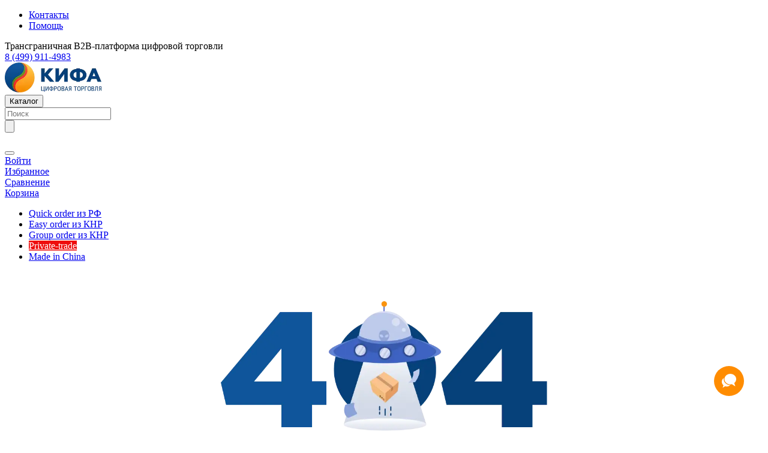

--- FILE ---
content_type: text/html; charset=UTF-8
request_url: https://www.qifa.ru/catalog/obuv/genskaya/pantoleti
body_size: 21732
content:
<!DOCTYPE html>
<html lang="ru-RU">

<head>
    <meta charset="UTF-8">
    <meta http-equiv="X-UA-Compatible" content="IE=edge">
    <meta name="viewport" content="width=device-width, initial-scale=1.0">
    <meta name="google-site-verification" content="_O8cjzE50A4T6wRVaiwBTdXfqXFdLYCvQR96tq00GrA" />
    <meta property="og:title" content="B2B-платформа КИФА: обувь, сумки, одежда, детские товары оптом от производителей из Китая и России" />
    <meta property="og:type" content="website" />
    <title>Интернет-платформа оптовой торговли КИФА - более 40 000 товаров напрямую от производителя</title>

    <meta name="keywords" content="интернет платформа оптовой торговли кифа">
<meta name="description" content="Предлагаем прямые поставки обуви, сумок и текстиля оптом с проверенных фабрик-производителей. Доставка по всей России.  Звоните: ☎ 8 800 555-07-62.">
<link href="/qifa6_resources/common/pc/styles/root.min.css?v=1766475293" rel="stylesheet">
<link href="/qifa6_resources/common/pc/styles/unitization.min.css?v=1766475293" rel="stylesheet">
<link href="/qifa6_resources/common/pc/font/iconfont.min.css?v=1766475293" rel="stylesheet">
<link href="/qifa6_resources/common/plugins/qfui/dist/css/qfui.min.css?v=1766475293" rel="stylesheet">
<link href="/qifa6_resources/common/pc/plugins/jquery.mCustomScrollbar.min.css" rel="stylesheet">
<link href="/qifa6_resources/common/pc/styles/common.min.css?v=1766475293" rel="stylesheet">    <script>
        window.qifaTheme = {};
        qifaTheme.imgHost = "https://images.qifa.ru/images";
        qifaTheme.phone_area = {
            'area_7': 10, 
            '-area_7': 10, 
            'area_375': 9, 
            'area_380': 9, 
            // 'area_86': 11, 
            'area_374': 8, 
        };
        qifaTheme.phone_area_prefix = {
            'area_7': 'РФ +7', 
            '-area_7': 'Казахстан +7', 
            'area_375': "Беларусь +375", 
            'area_380': "Украина +380", 
            // 'area_86': "КНР +86", 
            'area_374': "Армения +374", 
        };
        qifaTheme.phone_area_format = {
            telFormat11: "{0}{1}{2} {3}{4}{5}{6} {7}{8}{9}{10}", //11 is the mobile number format 
            // telFormat11Example: "___-____-____",
            telFormat11Example: "999 9999 9999",
            telFormat10: "{0}{1}{2} {3}{4}{5} {6}{7} {8}{9}", //10 is a telephone number format 
            // telFormat10Example: "(999) 999-99-99",
            telFormat10Example: "999 999 99 99",
            telFormat9: "{0}{1} {2}{3}{4} {5}{6} {7}{8}", //9-digit phone number format 
            telFormat9Example: "99 999 99 99",
            // telFormat9Example: "(__) ___-__-__",
            telFormat8: "{0}{1} {2}{3}{4}{5}{6}{7}", //8-digit phone number format 
            // telFormat8Example: "__-______",
            telFormat8Example: "99 999999",
        };
        qifaTheme.OpenSaleTypeEnum = Object.freeze({
            DOMESTIC_SUPPLY: 1, // => cisborder
            DOMESTIC_PRESALE: 8, // => presell_ru
            CROSS_SUPPLY: 2, // => cross_border
            CROSS_PRESALE: 12, // => cn_presell （9  12 --20250113）
            CROSS_SPLICING: 11, // => presell()（  11 --20250113）
            CROSS_SPLICING_OLD: 5, // => presell（）
        })


        qifaTheme.is_login = '0', 
            qifaTheme.token = "75qfSu6a-rP-Sqaswn4_q8zskjb4qb3CwbkF_EhpztCO7q4goOiK9aQo3NSqFF74voCqWJLE0qybyVCeLF2B4w== ";
        var qifa_date = new Date();
        qifa_date.setTime(qifa_date.getTime() + 24 * 60 * 60 * 1000 * 30);
        document.cookie = `qifa_token=${qifaTheme.token};path=/;expires=${qifa_date.toUTCString()}`;

        window.ru_analyse = function(fn, params, callback) {};
    </script>
    <script src="/qifa6_resources/common/plugins/jquery-2.2.4.min.js"></script>
    <!-- <script defer src="/qifa6_resources/common/plugins/plugins.js'></script> -->
    <link rel="shortcut icon" href="/favicon.ico" type="image/x-icon">
    <link rel="icon" href="/favicon.ico" type="image/x-icon">
     
<script type="text/javascript">
   
    window.dataLayer = window.dataLayer || [];

    function ru_analyse(fn, params, callback) {
        console.log(`==============->> :${fn},${params}`);
        try {
            let fnStr = `${fn}(`;
            params.map(function(item, index) {
                let lastDot = ',';
                let result = '';
                if (index == params.length - 1) {
                    lastDot = ''
                }
                if (typeof item == 'string') {
                    result += `"${item}"${lastDot}`
                } else {
                    result += `${item}${lastDot}`
                }
                fnStr += result
            })
            console.log(`==============->> :${fn},${params}`);
            console.log(fnStr + ')');
            eval(fnStr + ')');

            if (typeof callback == 'function') {
                callback();
            }

        } catch (e) {
            console.warn("warn: " + e)

        }


    }
   


   function dataLayerType(type, products) {
            console.log(type)
            if (type == "push") {
                dataLayer.push({
                    "ecommerce": {
                        "currencyCode": "RUB",
                        "add": {
                            "products": products
                        }
                    }
                });
            } else {
                dataLayer.push({
                    "ecommerce": {
                        "currencyCode": "RUB",
                        "remove": {
                            "products": products
                        }
                    }
                });
            }

        }
        window.ru_analyse = ru_analyse;
        window.dataLayerType = dataLayerType; 
</script>



<script type="text/javascript">
    // RocketCRM Analytics:
    (function(w, d, s, h, token) {
        w.RocketCRMToken = token;
        w.RocketCRMDomain = h;
        var p = "https://";
        var u = '/api/analytics/js?hash=' + token;
        var js = d.createElement(s);
        js.async = 1;
        js.src = p + h + u;
        var js2 = d.getElementsByTagName(s)[0];
        js2.parentNode.insertBefore(js, js2);
    })(window, document, 'script', 'b2b.rocketcrm.bz', 'bc2f7ff007');
    // RocketCRM end
    var theme = {};
    theme.fixedHeader = true;
    theme.animation = true;
    theme.animationMobile = true;
    document.documentElement.className = document.documentElement.className.replace('no-js', 'js');
</script>






 
</head>

<body class="qf_main" data-d="var(--qf_container_min-width)">

    
    
    
<style>

</style>

  <!-- 营销部要求去掉  250908 -->
    <!-- <div class="qf_top_wrap">
        <div class="qf_container">
            <img src="https://images.qifa.ru/images/uploads/2025/0808/1754617763881007.jpg" alt="" srcset="">
        </div>
    </div> -->

<div class="qf_top_quick_action">
  <div class="qf_container top_quick_action_container">
    <div class="quick_action_header">
      <ul>
        <li class="qf-dropdown qf-dropdown-hover">
          <a class="item_quick_action" href="/contacts" target="_blank">Контакты</a>
        </li>
        <li class="qf-dropdown qf-dropdown-hover more_info_header_one" id="more_info_header_one">
          <a class="item_quick_action" href="/help" target="_blank">Помощь<i class="iconfont icon-qifaarrowdown"></i></a>
        </li>
        <li class="qf-dropdown qf-dropdown-hover" style="display: none">
          <a class="item_quick_action" href="/gde-kupit-v-roznitsu" target="_blank"
            coll_sign="name: top_quick_action_po3h_*_title:Розница_*_sign_id:4309907rrrt6o24_*_href:/gde-kupit-v-roznitsu">Розница</a>
        </li>
 
        <!-- <li class="qf-dropdown qf-dropdown-hover">
          <a class="item_quick_action" href="/brands" target="_blank"
            coll_sign="name: top_quick_action_brands_*_title:Бренды_*_sign_id:430bnbfg24_*_href:/brands">Бренды </a>
        </li> -->
      </ul>
    </div>
    <div class="quick_action_body">
      <span class="item_quick_action">Трансграничная B2B-платформа цифровой торговли</span>
    </div>
    <div class="quick_action_footer">
      <a class="item_quick_action" href="tel:+78005550762" target="_blank" >8 800 555 07 62</a>
    </div>
  </div>
</div>
<header class="qf_header">

  <div class="relative qf_container height100 ">

    <div class="header_container height100">
      <div class="qf_logo ">
        <a style="cursor: pointer!important;" href="/">

                      <img src="https://images.qifa.ru/images/qifa6_resources/common/pc/image/logoqifa2-normal.webp_.webp" style="height:50px" alt="">
            <!-- <img src="/resources/common/pc/image/logo20241016.webp?v=241016" alt=""> -->
            <!-- <svg id="Слой_1" data-name="Слой 1" xmlns="http://www.w3.org/2000/svg"
              xmlns:xlink="http://www.w3.org/1999/xlink" viewBox="0 0 117 36">
              <defs>
                <style>
                  .cls-1 {
                    fill: url(#Безымянный_градиент);
                  }

                  .cls-2,
                  .cls-3,
                  .cls-4,
                  .cls-5,
                  .cls-6 {
                    fill-rule: evenodd;
                  }

                  .cls-2 {
                    fill: url(#Безымянный_градиент_2);
                  }

                  .cls-3 {
                    fill: url(#Безымянный_градиент_3);
                  }

                  .cls-4 {
                    fill: #063f77;
                  }

                  .cls-5 {
                    fill: url(#Безымянный_градиент_4);
                  }

                  .cls-6 {
                    fill: #fa9511;
                  }

                  .cls-7 {
                    fill: #06417a;
                  }
                </style>
                <linearGradient id="Безымянный_градиент" x1="18.29" y1="-2.27" x2="18.29" y2="33.59"
                  gradientTransform="matrix(1, 0, 0, -1, 0, 33.73)" gradientUnits="userSpaceOnUse">
                  <stop offset="0" stop-color="#ff0c18"></stop>
                  <stop offset="1" stop-color="#ff4d56"></stop>
                </linearGradient>
                <linearGradient id="Безымянный_градиент_2" x1="14.32" y1="-2.26" x2="14.32" y2="33.73"
                  gradientTransform="matrix(1, 0, 0, -1, 0, 33.73)" gradientUnits="userSpaceOnUse">
                  <stop offset="0" stop-color="#488100"></stop>
                  <stop offset="1" stop-color="#70a52e"></stop>
                </linearGradient>
                <linearGradient id="Безымянный_градиент_3" x1="11.7" y1="33.73" x2="11.7" y2="-2.26"
                  gradientTransform="matrix(1, 0, 0, -1, 0, 33.73)" gradientUnits="userSpaceOnUse">
                  <stop offset="0" stop-color="#125ba4"></stop>
                  <stop offset="1" stop-color="#043a70"></stop>
                </linearGradient>
                <linearGradient id="Безымянный_градиент_4" x1="24.3" y1="33.73" x2="24.3" y2="-2.27"
                  gradientTransform="matrix(1, 0, 0, -1, 0, 33.73)" gradientUnits="userSpaceOnUse">
                  <stop offset="0" stop-color="#ffd155"></stop>
                  <stop offset="1" stop-color="#f88600"></stop>
                </linearGradient>
              </defs>
              <path class="cls-1"
                d="M35.39,18C35.39,8.06,28.2.61,18,0A17.59,17.59,0,0,0,1.2,18c0,9.94,6.6,17.4,16.8,18C28.2,35.4,35.39,27.94,35.39,18Z">
              </path>
              <path class="cls-2"
                d="M18.39,17.7c-11.87,5.41-8.9,17.4-.6,18.3-9.09-.3-14.2-8.06-14.2-18S8.1,1.8,17.79,0C25.5.6,29,12.86,18.39,17.7Z">
              </path>
              <path class="cls-3" d="M16.2,16.2C4.69,21.43,7.8,35.4,18,36A18,18,0,0,1,18,0C24.9,1.2,26.1,11.7,16.2,16.2Z">
              </path>
              <path class="cls-4" d="M16.2,16.2C4.69,21.44,7.81,35.4,18,36,8,36,3,22.2,16.2,16.2Z"></path>
              <path class="cls-5" d="M19.8,19.8C31.31,14.57,28.2.61,18,0a18,18,0,1,1,0,36C11.1,34.8,9.9,24.3,19.8,19.8Z">
              </path>
              <path class="cls-6" d="M19.8,19.8C31.31,14.56,28.2.6,18,0,28,0,33,13.8,19.8,19.8Z"></path>
              <path class="cls-7" d="M44,28.68h.77v4.78h2.4V28.68h.77v4.78h.56L48.33,35h-.69l.09-.91H44Z"></path>
              <path class="cls-7"
                d="M93.35,32v2.12h-.69V28.68H94.4a1.55,1.55,0,0,1,1.19.45,1.66,1.66,0,0,1,.44,1.2,1.63,1.63,0,0,1-.42,1.21,1.55,1.55,0,0,1-1.16.43Zm0-.58H94.4a.9.9,0,0,0,.7-.27,1.14,1.14,0,0,0,.24-.78,1.16,1.16,0,0,0-.25-.78.85.85,0,0,0-.69-.29H93.35Z">
              </path>
              <path class="cls-7" d="M99.79,29.27H97.64v4.82H97V28.68h2.84Z"></path>
              <path class="cls-7"
                d="M105,34.09V28.68h1.56a1.55,1.55,0,0,1,1.12.36,1.43,1.43,0,0,1,.38,1.08,1.23,1.23,0,0,1-.19.67,1.2,1.2,0,0,1-.52.45,1,1,0,0,1,.59.46,1.49,1.49,0,0,1,.22.83,1.58,1.58,0,0,1-.4,1.15,1.51,1.51,0,0,1-1.15.41Zm.69-2.53v1.95h.94a.76.76,0,0,0,.61-.25,1,1,0,0,0,.23-.72c0-.65-.27-1-.83-1Zm0-.57h.88a.72.72,0,0,0,.57-.24.88.88,0,0,0,.22-.63.92.92,0,0,0-.19-.65.86.86,0,0,0-.61-.2h-.87Z">
              </path>
              <path class="cls-7"
                d="M112.71,28.68v5.41H112V29.27h-1.53l-.08,2.27a6.93,6.93,0,0,1-.19,1.52,1.61,1.61,0,0,1-.43.78,1.08,1.08,0,0,1-.73.25h-.21v-.58H109a.57.57,0,0,0,.43-.2,1.42,1.42,0,0,0,.23-.6,9.39,9.39,0,0,0,.11-1.25l.09-2.77Z">
              </path>
              <path class="cls-7"
                d="M116.31,34.09V32h-1l-.94,2.1h-.73l1.07-2.31a1.5,1.5,0,0,1-.89-1.47,1.5,1.5,0,0,1,1.63-1.63H117v5.41Zm-1.75-3.78a1.22,1.22,0,0,0,.24.79.87.87,0,0,0,.7.3h.81V29.27h-.81a.87.87,0,0,0-.7.28A1.12,1.12,0,0,0,114.56,30.31Z">
              </path>
              <path class="cls-7"
                d="M68.78,34.09V28.68h1.58A1.59,1.59,0,0,1,71.5,29a1.4,1.4,0,0,1,.38,1.08,1.17,1.17,0,0,1-.19.67,1.3,1.3,0,0,1-.53.45,1,1,0,0,1,.61.46,1.47,1.47,0,0,1,.22.83,1.43,1.43,0,0,1-1.58,1.56Zm.7-2.53v1.95h1a.83.83,0,0,0,.63-.26,1,1,0,0,0,.23-.71c0-.65-.28-1-.85-1Zm0-.57h.89a.78.78,0,0,0,.59-.24.93.93,0,0,0,.22-.63.9.9,0,0,0-.2-.65.83.83,0,0,0-.62-.21h-.88Z">
              </path>
              <path class="cls-7"
                d="M75.63,32.68H73.75l-.43,1.41H72.6l1.79-5.41H75l1.79,5.41h-.72Zm-1.7-.59h1.52l-.76-2.46Z"></path>
              <path class="cls-7"
                d="M80,34.09V32H79L78,34.09h-.75l1.09-2.32a1.48,1.48,0,0,1-.91-1.46,1.58,1.58,0,0,1,.44-1.19,1.66,1.66,0,0,1,1.22-.44h1.53v5.41Zm-1.78-3.78a1.17,1.17,0,0,0,.26.79.92.92,0,0,0,.7.3H80V29.26h-.81a.92.92,0,0,0-.72.28A1.15,1.15,0,0,0,78.17,30.31Z">
              </path>
              <path class="cls-7" d="M87.25,29.26H85.8v4.83h-.7V29.26H83.64v-.58h3.61Z"></path>
              <path class="cls-7" d="M52.27,28.68H53v5.41h-.69V29.92L50.1,34.09h-.7V28.68h.7v4.17Z"></path>
              <path class="cls-7"
                d="M56.61,29.18h.09a1.77,1.77,0,0,1,.95.29,1.91,1.91,0,0,1,.68.78,2.39,2.39,0,0,1,.25,1.11,2.46,2.46,0,0,1-.25,1.12,1.89,1.89,0,0,1-.67.78,1.72,1.72,0,0,1-1,.29h-.09v.54h-.68v-.54h-.09a1.71,1.71,0,0,1-1-.28,1.88,1.88,0,0,1-.68-.79A2.51,2.51,0,0,1,54,31.37a2.56,2.56,0,0,1,.24-1.12,1.86,1.86,0,0,1,.68-.78,1.72,1.72,0,0,1,1-.29h.09v-.5h.68Zm-.77.57a1.06,1.06,0,0,0-.89.42,1.94,1.94,0,0,0-.33,1.2,2,2,0,0,0,.32,1.19,1.06,1.06,0,0,0,.89.42h.1V29.75Zm.77,0V33h.08a1,1,0,0,0,.89-.43,1.93,1.93,0,0,0,.33-1.19,2,2,0,0,0-.32-1.17,1,1,0,0,0-.87-.44Z">
              </path>
              <path class="cls-7"
                d="M60.19,32v2.12h-.7V28.68h1.77a1.64,1.64,0,0,1,1.22.45A1.63,1.63,0,0,1,61.31,32Zm0-.58h1.07a.94.94,0,0,0,.72-.27,1.16,1.16,0,0,0,.24-.78,1.13,1.13,0,0,0-.25-.78.88.88,0,0,0-.7-.3H60.19Z">
              </path>
              <path class="cls-7"
                d="M67.72,31.85a2.44,2.44,0,0,1-.51,1.66,1.78,1.78,0,0,1-1.43.58,1.86,1.86,0,0,1-1.42-.56,2.4,2.4,0,0,1-.54-1.61v-1a2.42,2.42,0,0,1,.52-1.65,1.77,1.77,0,0,1,1.43-.6,1.8,1.8,0,0,1,1.42.57,2.44,2.44,0,0,1,.53,1.64ZM67,30.92a2.1,2.1,0,0,0-.3-1.24,1.08,1.08,0,0,0-.92-.41,1.05,1.05,0,0,0-.91.42,2,2,0,0,0-.31,1.21v1a2.11,2.11,0,0,0,.3,1.23,1.09,1.09,0,0,0,.93.42,1.05,1.05,0,0,0,.9-.39,2,2,0,0,0,.31-1.2Z">
              </path>
              <path class="cls-7"
                d="M91.76,31.85a2.49,2.49,0,0,1-.5,1.66,1.81,1.81,0,0,1-1.44.58,1.86,1.86,0,0,1-1.42-.56,2.38,2.38,0,0,1-.53-1.61v-1a2.47,2.47,0,0,1,.51-1.65,1.78,1.78,0,0,1,1.43-.6,1.82,1.82,0,0,1,1.43.57,2.44,2.44,0,0,1,.52,1.64ZM91,30.93a2.11,2.11,0,0,0-.3-1.25,1.24,1.24,0,0,0-1.83,0,2,2,0,0,0-.31,1.21v1a2,2,0,0,0,.31,1.23,1.06,1.06,0,0,0,.92.42,1.07,1.07,0,0,0,.91-.39,2,2,0,0,0,.3-1.2Z">
              </path>
              <path class="cls-7"
                d="M104.22,31.85a2.44,2.44,0,0,1-.51,1.66,1.78,1.78,0,0,1-1.43.58,1.82,1.82,0,0,1-1.42-.56,2.37,2.37,0,0,1-.54-1.6v-1a2.42,2.42,0,0,1,.52-1.65,2,2,0,0,1,2.85,0,2.41,2.41,0,0,1,.53,1.63Zm-.73-.92a2.08,2.08,0,0,0-.3-1.24,1.23,1.23,0,0,0-1.83,0,2,2,0,0,0-.31,1.22v.94a2.11,2.11,0,0,0,.3,1.23,1.09,1.09,0,0,0,.93.42,1.05,1.05,0,0,0,.9-.39,2,2,0,0,0,.31-1.19Z">
              </path>
              <path class="cls-7" d="M48.26,23.26V16.08l6.48,7.18h5.18l-7.59-8.73L58.74,7H53.63l-5.37,6.26V7H44V23.26Z">
              </path>
              <path class="cls-7" d="M65,23.26l7-9.22v9.22h4.26V7H72.5l-6.84,9.21V7H61.4V23.26Z"></path>
              <path class="cls-7"
                d="M91,23.26V22.15a8.46,8.46,0,0,0,5.79-2.26A6.72,6.72,0,0,0,98.88,15a6.6,6.6,0,0,0-2.09-4.87A8.34,8.34,0,0,0,91,7.83V7H86.71v.83a8.39,8.39,0,0,0-5.8,2.29A6.63,6.63,0,0,0,78.83,15a6.74,6.74,0,0,0,2.08,4.9,8.51,8.51,0,0,0,5.8,2.26v1.11Zm-4.29-4.81A3.31,3.31,0,0,1,83.23,15a3.3,3.3,0,0,1,3.48-3.46ZM91,11.53A3.29,3.29,0,0,1,94.47,15,3.29,3.29,0,0,1,91,18.45Z">
              </path>
              <path class="cls-7"
                d="M103.48,23.26l1.4-3.42H111l1.4,3.42H117L110,7h-4.1L99,23.26ZM108,12.2l1.72,4.31h-3.45Z"></path>
            </svg> -->
                  </a>
      </div>
      <div class="qf_menu_button" coll_sign="name: header_category_*_title:Каталог_*_sign_id:vvvcategorydsbfg24">
        <!-- active -->
        <button type="button" class="qfui_btn qfui_btn-primary qfui_btn-lg qfui_btn-menu ">
          <!-- <div class="menu_icon">
            <i class="iconfont icon-qifacatalog"></i>

          </div> -->
          <div class="menu_icon">
            <div class="icon_line_1"></div>
            <div class="icon_line_2"></div>
            <div class="icon_line_3"></div>
        </div>
          Каталог
        </button>
      </div>
      <!-- active -->
      <div class="modal_fixed"></div>
      <div class="qf_search ">
        <div class="qf_search_container">
          <div class="search_tools_box">
            <div class="search_tools">
              <input id="qf_search_text" class="qf_search_text" type="text" value="" placeholder="Поиск"
                autocomplete="off">
              <div class="clear_search_key" id="clear_search_key"><i class="iconfont icon-qifaclose"></i></div>
              <div class="qf_serach_pic" coll_sign="name:sercrh_image_*_title:search_image_*_sign_id:vvsercrh_image24">
                <i class="iconfont icon-qifacamera"></i>
                <form action="post" id="serchImgForm">
                  <div class="select_file_btn file_input">
                    <input class="file_input" type="file" placeholder=" " title="" id="search_file_upload"
                      accept="image/png,image/jpeg,image/jpg,image/gif,image/webp" name="image">
                   </div>
                </form>
                <div class="img_upload_wrap">
                  <div class="uploat_tips">
                    <p><span class="tips_title"> </span></p>
                    <p><span class="tips_title"> </span></p>
                  </div>
                  <div class="_upload">

                  </div>

                </div>
              </div>

            </div>

            <button id="_search" class="qfui_btn qfui_btn-primary qf_search_btn qfui_btn-arrow" type="button"
              coll_sign="name:sercrh_btn_*_title:search_*_sign_id:vvvcsercrh_btn24">
              <i class="iconfont icon-qifasearch"></i>
            </button>
          </div>
          <!-- active -->
          <div class="qf_search_result_list ">
            <div class="search_result_list_container">
              <!--  -->
              <!-- <div class="search_header_actions"> -->
              <!-- <button>Очистить историю</button> -->
              <!-- </div> -->
          
              <div class="search_history empty" id="search_history">
                <div class="search_result_container  empty"></div>
              </div>
       
              <div class="search_recommend hot_key" id="search_recommend">
                <div class="search_result_container "> </div>
              </div>
         
              <div class="search_recommend recommend_catelog empty" id="search_catelog">
                <div class="search_result_container   empty"></div>
              </div>
     
              <div class="search_recommend recommend_brands empty" id="search_brands">
                <div class="search_result_container  empty"></div>
              </div>

            </div>
          </div>

        </div>
      </div>

  
      <div class="qf_quick_actions">
        <div class="quick_item_w relative">

                      <a href="/member/login" coll_sign="name:header_to_member_icon_*_title:to_member_*_sign_id:vvto_member_e24rrr">
              <i class="iconfont icon-qifatopbar-profile"></i>
              <span>Войти</span>
            </a>
          
        </div>
 
        <div class="quick_item_w">
          <div class="relative  badge_box">
                        <span class="badge_num favorites_num" style="display:  none;"
              id="minheart">
              0            </span>
            <a href="/member/index?url=%2Fsetting%2Ffavorites%2Findex" target="_blank"
              coll_sign="name:header_to_favorites_icon_*_title:to_favorites_*_sign_id:vvto_favorites_e24rrr_*_href:/member/favorites">
              <i class="iconfont icon-qifatopbar-heart"></i>
              <span>Избранное</span>
            </a>
          </div>
        </div>
   
        <div class="quick_item_w">

          <div class="relative  badge_box">
                        <span class="badge_num compare_num" style="display: none;"
              id="mincompare">
              0            </span>
            <a href="/compare" target="_blank"
              coll_sign="name:header_to_compare_icon_*_title:to_compare_*_sign_id:vvto_compare_e24rrr_*_href:/compare">

              <i class="iconfont icon-qifatopbar-"></i>
              <span>Сравнение</span>
            </a>

          </div>

        </div>
 
        <div class="quick_item_w">
          <div class="relative   badge_box "
            coll_sign="name:header_to_shopping_cart_icon_*_title:to_shopping_cart_*_sign_id:vvto_shopping_cart_e24rrr_*_href:/shopping-cart">
                        <span class="badge_num cart_num " id="minicart" style="display: none;">
              0            </span>
            <a href="/shopping-cart" target="_blank">
              <i class="iconfont icon-qifatopbar--1"></i>
              <span>Корзина</span>
            </a>
          </div>

        </div>


      </div>
    
    </div>

  </div>


 
  <div class="menu_mask_box ">

  </div>


</header>
<div class="qf_header_space qf_header "> </div>


<!--<div class="qf_nav_bar --><!--">-->
<div class="qf_nav_bar border_shadow_box">
    <ul class="qf_nav ">
                <li class="item_nav">

        <a href="/catalog/quick_order_iz_rf"
          >
          Quick order из РФ        </a>
      </li>
                <li class="item_nav">

        <a href="/catalog/easy_order_iz_knr"
          >
          Easy order из КНР        </a>
      </li>
                <li class="item_nav">

        <a href="/catalog/group_order_iz_knr"
          >
          Group order из КНР        </a>
      </li>
                <li class="item_nav">

        <a href="/exclusive"
                    style="background-color: rgba(238, 13, 13, 1); color: rgba(255, 255, 255, 1)"
          >
          Private-trade        </a>
      </li>
                <li class="item_nav">

        <a href="https://www.qifa.ru/made_in_china"
          >
          Made in China        </a>
      </li>
      </ul>
</div>



<script>
  $(function() {
    var screenHeight = $(window).height();
    if (screenHeight < 600) {
      $(".qf_search_result_list").removeClass("maxHei500").addClass("maxHei400")

    } else {
      $(".qf_search_result_list").removeClass("maxHei400").addClass("maxHei500")
    }

    $(".qf_search_result_list").mCustomScrollbar({
      scrollInertia: 0,
      mouseWheel: {
        preventDefault: true
      },
    });

    var dropdown = qfui.dropdown;
    dropdown.render({
      elem: "#more_info_header_one",
      trigger: "hover",
      className: 'header_l_menu',
      data: [{
          title: "Условия сотрудничества",
          link: "/help/sotrudnichestvo",
        },
        {
          title: "Производителям",
          link: "/postavshchikam",
        },
        {
          title: "Доставка по РФ",
          link: "/help/delivery",
        },
        {
          title: "Оплата",
          link: "/help/payment",
        },
        {
          title: "Отслеживание грузов",
          link: "/help/tracking",
        },

        // {
        //   title: "Фулфилмент",
        //   link: "/help/fulfillment",
        // },
        {
          title: "Условия возврата",
          link: "/help/usloviya_vozvrata",
        },
        {
          title: "Документы",
          link: "/help/documents",
        },
        {
          title: "Программа лояльности",
          link: "/help/qifa-bonus",
        },
        {
          title: "Маркировка",
          link: "/help/marking",
        },
        {
          title: "ЭДО",
          link: "/help/edo",
        },
        {
          title: "Вопрос-ответ",
          link: "/help/faq",
        },
        {
          title: "Инструкция по сайту",
          link: "/help/instruction",
        },
        {
          title: "Блог",
          link: "/article",
        },

      ],
      click: function(obj, othis) {
        console.log(obj);
        var linkJump = document.createElement("a"); 
        linkJump.href = `${obj.link}`; 
        linkJump.target = "_blank"; 
        linkJump.click(); 
      },
    });



    $("body").on("mouseenter", ".header_l_menu", function() {
      $(".quick_action_header .qf-dropdown.more_info_header_one a").addClass('hover_help');
    })
    $("body").on("mouseleave", ".header_l_menu", function() {
      $(".quick_action_header .qf-dropdown.more_info_header_one a").removeClass('hover_help');
    })





  });
</script>

    <style>
  #errorpage{
      line-height: 1.5;

  }
  #errorpage h2{
       margin-top: 70px;
      letter-spacing: 0;
      text-transform: capitalize;
      font-size:32px;
      text-align: center;font-weight: bold
  }
  #errorpage .btn{
      border-radius: var(--brdRadius10);
      padding: 10px 20px !important;
      width: 180px;
      font-weight: bold;
      text-transform: none !important;
  }
  #errorpage .desc{
    text-align: center;margin:10px 0 0px;font-size:16px;
  }
  .errorpage_btns{
        justify-content: center;
        padding-top:24px;
        .qfui_btn{
            width: 202px;
        }
    }
  @media all and (max-width:750px) {
      #errorpage .btn{
          padding: 10px 30px !important
          width: 30%;
      }

      #errorpage{
          line-height: 1.5;
          font-size: 14px;
      }
      #errorpage h2{
          margin-top: 0px;
          font-weight: bold;
          margin-bottom: 30px;
          letter-spacing: 0;
          text-transform: capitalize;
      }
      ul{
          list-style: disc;
          padding-left:40px;
      }
  }
</style>

<div id="errorpage" class="container" style="margin-bottom: 70px;">
    <div class="tfans_error">
        <div class="logo"></div>
        <div class="errortans clearfix">
     
            <div style="width: 43%;margin:65px auto 70px;">
                <img style="width: 100%;display: block" src="https://images.qifa.ru/images/qifa6_resources/common/pc/image/error_page.webp">
            </div>
            <h2 class="text-center">Ошибка！</h2>
            <div class="desc">К сожалению, запрашиваемая Вами страница не найдена</div>
            <div class="errorpage_btns flex flex-row" >
	           <a class="qfui_btn qfui_btn-primary" href="/" style=";margin-right: 12px">На главную</a>
               <a id="goback" href="javascript:history.go(-1);" class="qfui_btn qfui_btn-plain-two " >Вернуться назад</a>
      		</div>
        </div>
    </div>
</div>


    
<style>
  .footer_content{
    width: 100%;
    background-color:#F6FAFF ;
  }
  .ad_header{
    padding: 46px 0;
    border-bottom: 1px solid #E8EEFE;
  }
  .ad_header ul {
    display: flex;
    align-items: center;
    justify-content: space-between;
  }
  .ad_header ul li{
    display: flex;
    align-items: center;
    
  }
  .ad_header ul li:not(:last-child){
    margin-right: 10px;
  }
  .ad_header .ad_title{
    font-size: var(--qf-text-18);
    color: var(--qf-color-111111);
    font-weight: 600;
    margin-left: 8px;
  }
  
  .company_introduce{
    display: flex;
    padding: 40px 0;
  }
  .company_introduce ul:not(:last-child){
    margin-right: 100px;
  }
  
  .company_introduce ul li:not(:last-child){
    margin-bottom: 6px;
  }
  .company_introduce ul li.introduce_title,.company_introduce ul li.introduce_title a{
    font-size: var(--qf-text-16);
    font-weight: 700;
    color: var(--qf-color-333333);
    margin-bottom: 16px;
  }
  .company_introduce ul li.introduce_title .icon-qifaright,.company_introduce ul li.introduce_title a .icon-qifaright{
    font-size: 12px;
  }
  .company_introduce ul li a{
    font-size: var(--qf-text-14);
    color: var(--qf-color-666666);
  //font-weight: 400;
    font-weight:normal;
  }
  .company_introduce ul li a:hover{
    color:var(--qf-color-126EE9);
  }
  
  .company_introduce .last_introduce .phone a,
  .company_introduce .last_introduce .email a{
    font-size: var(--qf-text-16);
    font-weight: 700;
    color: #06417A;
  }
  .company_introduce .last_introduce .phone .iconfont,
  .company_introduce .last_introduce .email .iconfont{
    margin-right: 8px;
    font-size: 16px;
    font-weight: 700;
    color: #06417A;
  }
  
  .icon_Link {
    margin-top: 24px;
  }
  .icon_Link .icon_Link_title{
    font-size:var(--qf-text-14);
    font-weight: 400;
    color: var(--qf-color-999999);
    margin-bottom: 6px;
  }
  
  .company_icon{
    display: flex;
    align-items: center;
    justify-content: end;
    border-bottom: 1px solid #E8EEFE;
    padding-bottom: 24px;
  }
  .company_icon img{
    width: 48px;
    height: 48px;
  }
  .company_icon .company_icon_warp{
    text-align: center;
  }
  .company_icon .company_icon_warp  .border_img{
    border: 1px solid #BDCFE9;
    border-radius: 50%;
    padding: 5px;
  }
  .company_icon .company_icon_warp  .border_img{
    width:36px;
    height:36px;
  }
  .last_footer{
    padding: 24px 0 32px;
    
  }
  .last_footer_img_warp{
    display: flex;
    justify-content: space-between;
  }
  .last_footer_img_warp img{
    height: 24px;
    
  }
  .last_footer_img_warp img:not(:first-child){
    margin-left: 24px;
  }

  .last_introduce .contacts{
        display: flex;
        align-items: center;
  }
</style>
<foote class="qf_footer h-20 ">
  <div class="footer_content">
    <div class="qf_container">
      <div class="footer_warp">
        <div class="ad_header">
          <ul>
            <li>
              <svg t="1730973386438" class="icon" viewBox="0 0 1024 1024" version="1.1" xmlns="http://www.w3.org/2000/svg" p-id="3891" width="28" height="28"><path d="M512 960A448 448 0 1 0 512 64a448 448 0 0 0 0 896z" fill="#003F7D" opacity=".4" p-id="3892"></path><path d="M579.2 243.2a156.8 156.8 0 0 1 0 313.6H467.2v38.4h134.4a44.8 44.8 0 0 1 0 89.6H467.2v73.6a44.8 44.8 0 1 1-89.6 0V684.8a44.8 44.8 0 0 1 0-89.6v-38.4a44.8 44.8 0 1 1 0-89.6V293.248c0-27.648 22.4-50.048 50.048-50.048z m0 89.6H467.2v134.4h112a67.2 67.2 0 0 0 0-134.4z" fill="#003F7D" p-id="3893"></path></svg>
              <span class="ad_title">Удобные расчеты в рублях</span>
            </li>
            <li>
              <svg t="1730973411271" class="icon" viewBox="0 0 1024 1024" version="1.1" xmlns="http://www.w3.org/2000/svg" p-id="4233" width="28" height="28"><path d="M825.6 241.472l-268.352-144.64a95.36 95.36 0 0 0-90.88 0l-268.416 144.64a61.568 61.568 0 0 0-31.552 54.656c0 23.04 11.968 43.904 31.552 54.592l268.416 144.64a95.04 95.04 0 0 0 90.432 0l268.352-144.64a61.568 61.568 0 0 0 31.616-54.592 59.52 59.52 0 0 0-31.168-54.656zM422.4 545.728L172.8 420.736a60.864 60.864 0 0 0-59.712 2.56 60.288 60.288 0 0 0-29.056 52.032v235.968c0 40.96 22.656 77.632 59.328 96l249.6 124.544c8.512 4.288 17.92 6.4 27.328 6.4a58.24 58.24 0 0 0 32-9.344 60.288 60.288 0 0 0 28.992-52.096v-235.904a105.088 105.088 0 0 0-58.88-95.168zM939.968 475.712v195.84c-0.448-0.448-0.896-1.28-1.28-1.728 0-0.384-0.448-0.832-0.896-1.28a48.896 48.896 0 0 0-5.952-7.232c-0.448-0.448-0.832-1.28-1.28-1.728a189.696 189.696 0 0 0-141.248-62.272c-53.76 0-102.784 22.208-137.792 58.048a192 192 0 0 0-0.448 266.688l-20.032 10.24a61.056 61.056 0 0 1-59.712-3.008 61.248 61.248 0 0 1-29.056-52.096v-235.52c0-40.96 22.656-77.632 59.328-96l249.6-124.544c19.2-9.856 41.408-8.96 59.712 2.56 17.92 11.072 29.056 30.72 29.056 52.032z" fill="#003F7D" opacity=".4" p-id="4234"></path><path d="M782.848 595.2a192 192 0 0 1 196.288 187.712 185.216 185.216 0 0 1-25.92 99.328c-9.6 17.28-22.528 33.088-36.928 46.08-33.152 30.72-76.8 49.408-125.248 50.816a189.888 189.888 0 0 1-166.016-89.728A186.752 186.752 0 0 1 595.2 791.04a190.464 190.464 0 0 1 68.608-151.168 193.28 193.28 0 0 1 119.04-44.608z m108.8 126.912a38.4 38.4 0 0 0-54.336-0.896l-68.48 66.176-19.2-18.304a38.4 38.4 0 1 0-52.864 55.68l45.824 43.584a38.4 38.4 0 0 0 53.12-0.192l94.976-91.776a38.4 38.4 0 0 0 0.896-54.272z" fill="#003F7D" p-id="4235"></path></svg>
              <a href="https://www.qifa.ru/o-kompanii#offices"><span class="ad_title">5 складов в КНР</span></a>
            </li>
            <li>
              <svg t="1730973434420" class="icon" viewBox="0 0 1024 1024" version="1.1" xmlns="http://www.w3.org/2000/svg" p-id="4529" width="28" height="28"><path d="M64 64m256 0l384 0q256 0 256 256l0 384q0 256-256 256l-384 0q-256 0-256-256l0-384q0-256 256-256Z" fill="#003F7D" opacity=".4" p-id="4530"></path><path d="M505.6 378.88a44.8 44.8 0 0 1 44.8-44.8H768a44.8 44.8 0 1 1 0 89.6H550.4a44.8 44.8 0 0 1-44.8-44.8zM431.872 283.2a44.8 44.8 0 0 1 0 63.36l-96 96a44.8 44.8 0 0 1-63.36 0l-32-32a44.8 44.8 0 1 1 63.36-63.36l0.32 0.32 64.32-64.32a44.8 44.8 0 0 1 63.36 0zM505.6 677.568a44.8 44.8 0 0 1 44.8-44.8H768a44.8 44.8 0 0 1 0 89.6H550.4a44.8 44.8 0 0 1-44.8-44.8zM431.872 581.888a44.8 44.8 0 0 1 0 63.36l-96 96a44.8 44.8 0 0 1-63.36 0l-32-32a44.8 44.8 0 1 1 63.36-63.36l0.32 0.32 64.32-64.32a44.8 44.8 0 0 1 63.36 0z" fill="#003F7D" p-id="4531"></path></svg>
              <span class="ad_title">Полная документация</span>
            </li>
            <li>
              <svg t="1730973457038" class="icon" viewBox="0 0 1024 1024" version="1.1" xmlns="http://www.w3.org/2000/svg" p-id="4825" width="28" height="28"><path d="M64 464m192 0l512 0q192 0 192 192l0 128q0 192-192 192l-512 0q-192 0-192-192l0-128q0-192 192-192Z" fill="#003F7D" opacity=".4" p-id="4826"></path><path d="M697.344 776.512h-0.384a57.6 57.6 0 0 1 0-115.2h0.384a57.6 57.6 0 0 1 0 115.2zM326.784 776.512H326.4a57.6 57.6 0 0 1 0-115.2h0.384a57.6 57.6 0 0 1 0 115.2zM512.384 776.512H512a57.6 57.6 0 0 1 0-115.2h0.384a57.6 57.6 0 0 1 0 115.2zM275.2 272a236.8 236.8 0 0 1 473.6 0v192h-89.6v-192a147.2 147.2 0 0 0-294.4 0v192H275.2v-192z" fill="#003F7D" p-id="4827"></path></svg>
              <span class="ad_title">Цены под ключ</span>
            </li>
            <li>
              <svg t="1730973303902" class="icon" viewBox="0 0 1024 1024" version="1.1" xmlns="http://www.w3.org/2000/svg" p-id="3595" width="28" height="28"><path d="M444.16 74.432L221.312 158.656C169.984 177.92 128 238.848 128 293.504v332.928c0 52.864 34.816 122.304 77.248 154.112l192 143.808c62.976 47.488 166.528 47.488 229.504 0l192-143.808C861.184 748.8 896 679.296 896 626.432V293.504c0-55.04-41.984-116.032-93.312-135.296L579.84 74.368c-37.952-13.824-98.624-13.824-135.68 0z" fill="#003F7D" opacity=".4" p-id="3596"></path><path d="M703.68 384.32a44.8 44.8 0 0 1 0 63.36L520.192 631.168a44.8 44.8 0 0 1-61.76 1.472l-102.4-93.056a44.8 44.8 0 1 1 60.224-66.304L487.04 537.6l153.28-153.28a44.8 44.8 0 0 1 63.36 0z" fill="#003F7D" p-id="3597"></path></svg>
              <span class="ad_title">Проверенные производители</span>
            </li>
          </ul>
        </div>
        <div class="company_introduce">
          <ul>
            <li class="introduce_title">Покупателям</li>
            <li><a href="/help/payment">Оплата</a></li>
            <li><a href="/help/delivery">Доставка по РФ</a></li>
            <li><a href="/services">Наши услуги</a></li>
            <li><a href="/help/faq">Вопрос-ответ</a></li>
            <li><a href="/help/qifa-bonus">КИФА-бонус</a></li>
            <li><a href="/help/usloviya_vozvrata">Условия возврата</a></li>
            <li><a href="/help/service-centers">Сервисные центры</a></li>
          
          
          </ul>
          <ul>
            <li class="introduce_title">Поставщикам</li>
            <li><a href="https://rus.qifa.ru/login">Личный кабинет поставщика</a></li>
            <li><a href="/postavshchikam">Стать поставщиком Кифа</a></li>
          </ul>
          <ul>
            <li class="introduce_title">О компании</li>
            <!--<li><a href="https://www.qifasilu.com/about.html">О нас</a></li>-->
            <li><a href="/help/sotrudnichestvo">Условия сотрудничества</a></li>
            <li><a href="/help/tracking">Отслеживание отправлений</a></li>
            <li><a href="/review">Отзывы о компании</a></li>
            <li><a href="/help/documents">Документы</a></li>
            <li><a href="https://hh.ru/employer/2490507?utm_source=site&utm_medium=qifaru&utm_campaign=futer">Вакансии</a></li>
            <li><a href="/sale">Акция</a></li>
            <li><a href="/news">Новости</a></li>
            <li><a href="/article">Блог</a></li>
          </ul>
          <ul>
            <li class="introduce_title">Информация</li>
            <li><a href="/help">Помощь</a></li>
            <li><a href="/confidentiality">Политика конфиденциальности</a></li>
            <li><a href="/passport-privacy">Согласие на обработку персональных данных</a></li>
            <li><a href="/passport-license">Пользовательское соглашение</a></li>
            <li><a target="_blank" href="https://images.qifa.ru/images/uploads/2025/0602/1748865292212091.pdf">Политика в области качества</a></li>
            <li><a href="/help/instruction">Инструкция по сайту</a></li>
            <li><a href="/help/marking">Маркировка</a></li>
            <li><a href="/help/edo">ЭДО</a></li>
          </ul>
          <ul class="last_introduce">
            <li class="introduce_title"><a href="/contacts" class="contacts">Контакты <span class="iconfont icon-qifaright" style="font-size:10px;margin-left:4px;margin-top:3px;"></span></a></li>
            <li class="phone"><span class="iconfont icon-qifacall"></span><a href="tel:+78005550762">(800) 555-07-62</a></li>
            <li class="email"><span class="iconfont icon-qifaemail"></span><a href="mailto:support@qifa.ru">support@qifa.ru</a></li>
            
            
            <li class="icon_Link">
              <div class="icon_Link_title">Мы в соцсетях: </div>
              <div>
                <a href="https://vk.com/qifaopt?ysclid=mazasqujkc846673362" target="_blank" title="В контакте">
                  <svg t="1730976502253" class="icon" viewBox="0 0 1024 1024" version="1.1" xmlns="http://www.w3.org/2000/svg" p-id="5075" width="28" height="28"><path d="M512 960A448 448 0 1 0 512 64a448 448 0 0 0 0 896z m226.112-336.192c0.512 0.448 1.024 0.96 1.024 1.984 0 1.536 0 3.136 3.968 6.592v6.656c0 3.52-1.984 5.44-5.952 7.04a44.16 44.16 0 0 1-15.68 3.456l-66.88 1.6c-3.904 0-7.872 0-13.76-1.6a214.528 214.528 0 0 1-13.76-5.056l-5.952-3.52c-3.648-1.792-8.96-6.272-16-12.16l-1.664-1.472a122.048 122.048 0 0 1-17.728-16.704 60.48 60.48 0 0 0-15.68-13.632c-3.968-3.52-9.856-5.12-13.824-3.52h-1.92s-1.984 1.536-3.968 3.52a25.216 25.216 0 0 0-5.888 6.592 21.76 21.76 0 0 0-2.112 6.016 46.848 46.848 0 0 1-1.856 6.08c-1.92 5.056-1.92 10.112-1.92 16.704v6.656c0 1.024-0.576 1.536-1.088 1.92-0.448 0.448-0.896 0.832-0.896 1.6l-1.984 1.92a20.48 20.48 0 0 1-13.76 5.12h-29.504c-11.776 1.536-23.616 0-37.376-3.584-11.776-3.456-23.616-7.04-33.472-12.032L419.968 633.6a341.632 341.632 0 0 1-27.008-14.848c-6.4-4.16-11.584-8.32-15.36-11.392l-2.304-1.92-5.888-5.056a79.36 79.36 0 0 0-4.032-3.584l-3.84-3.392a143.424 143.424 0 0 0-17.728-20.288c-5.888-6.08-11.072-12.8-16.448-19.84a317.824 317.824 0 0 0-11.136-14.08l-4.48-6.656c-7.488-11.072-17.216-25.408-26.944-40.832-11.776-20.288-23.616-40.512-33.472-60.8-1.92-3.456-1.92-5.056-1.92-6.592v-3.52l1.92-1.536c1.984-1.92 5.952-3.52 13.824-3.52h70.784a8.32 8.32 0 0 1 2.944 0.768c1.024 0.384 1.984 0.768 2.944 0.768 1.984 0 3.968 1.984 3.968 1.984h1.92a20.288 20.288 0 0 1 5.952 6.592c1.984 4.288 3.904 8.128 5.888 11.904 1.984 3.84 3.968 7.616 5.888 11.904 3.776 7.808 7.552 14.592 9.6 18.24l0.256 0.448 3.904 6.592c2.56 6.656 6.016 11.776 9.152 16.512 1.664 2.496 3.264 4.864 4.608 7.296 3.904 6.592 7.872 11.648 11.776 15.168a23.68 23.68 0 0 0 9.856 8.576 16.704 16.704 0 0 0 7.872 3.136 15.872 15.872 0 0 0 5.312-1.024c0.96-0.256 1.728-0.576 2.56-0.576 1.984 0 1.984-1.536 1.984-1.536 1.344 0 1.792-0.896 2.496-2.432l1.408-2.624a13.568 13.568 0 0 0 3.968-10.112c0-2.496 0.384-4.864 0.832-7.488 0.512-3.2 1.152-6.72 1.152-11.264V461.44c0-6.592 0-11.648-1.984-16.704-0.768-1.92-1.216-3.648-1.6-5.12-0.64-2.368-1.088-4.096-2.368-5.056l-1.92-3.456c-3.968-5.12-11.84-8.576-21.696-10.176-1.92 0-1.92-1.536 1.984-5.056 1.728-3.072 5.056-4.672 8.448-6.336a24.384 24.384 0 0 0 1.408-0.64c7.872-3.2 29.504-5.12 60.928-5.12 13.44 0 24.96 1.92 34.624 3.392l0.832 0.128c0.896 0.704 2.24 1.088 3.584 1.536 1.6 0.448 3.2 0.96 4.288 1.984 1.984 1.536 3.904 3.136 5.888 5.056 0 0.768 0.512 2.048 0.96 3.328 0.512 1.28 1.024 2.56 1.024 3.328v84.928c0.896 1.344 1.344 2.88 1.792 4.224 0.576 1.6 1.024 3.072 2.112 3.904 1.984 1.92 3.968 3.52 5.952 5.12 0 1.92 1.92 1.92 3.904 1.92 0 1.536 3.968 0 5.888-1.92 1.344-2.176 3.648-3.776 6.208-5.568 1.152-0.832 2.432-1.664 3.648-2.624 3.008-2.752 6.016-6.336 9.984-11.072l3.776-4.48c5.056-5.76 10.112-12.864 15.232-19.968l2.432-3.456 6.4-10.944c7.616-12.992 14.976-25.472 21.184-40.064 0-0.64 0-1.024 0.128-1.28 0.192-0.576 0.64-0.896 1.856-1.856l1.92-1.92h88.512a26.88 26.88 0 0 1 15.744 0c3.584 0 5.504 1.6 7.296 3.008a43.776 43.776 0 0 0 0.576 0.448l1.984 1.6c3.904 10.112-9.856 32.32-39.36 66.176a120.32 120.32 0 0 0-11.648 11.968 768.768 768.768 0 0 1-11.456 12.736c-10.432 11.456-16.512 18.112-18.176 22.4-1.984 7.04-1.984 12.16 3.904 18.752 0.96 0.832 1.984 1.92 3.2 3.072 3.904 3.712 9.472 9.152 18.432 15.616 23.616 18.688 41.28 35.456 49.152 49.088 0 0.768 0.448 1.152 0.96 1.536z" fill="#7294C7" p-id="5076"></path></svg>
                </a>
                <a target="_blank" href="https://t.me/qifaopt" title="Telegram">
                  <svg t="1730976548683" class="icon" viewBox="0 0 1024 1024" version="1.1" xmlns="http://www.w3.org/2000/svg" p-id="5324" width="28" height="28"><path d="M512 960A448 448 0 1 0 512 64a448 448 0 0 0 0 896zM376.448 558.72l-102.976-38.208c-10.496-3.52-10.496-19.072 0-22.592l424.192-164.096c8.768-3.52 17.472 5.056 15.744 13.632l-76.8 366.784c-1.792 8.576-12.288 12.16-19.264 7.04l-102.976-75.264c-6.976-5.056-15.68-5.056-20.928 0l-57.6 47.168c-7.04 5.44-17.472 3.52-19.2-5.056L376.448 558.72z m237.44-143.04L411.392 539.648a15.36 15.36 0 0 0-6.976 22.592l20.928 76.8c1.792 7.04 10.496 5.44 10.496 0l5.248-41.728c0-8.96 5.184-15.616 10.496-21.056l165.76-155.136c3.52-1.92 0-7.04-3.456-5.44z" fill="#2F89CE" p-id="5325"></path></svg>
                </a>
                <a href="https://ok.ru/qifakifa" target="_blank" title="Одноклассники">
                  <svg t="1730976591887" class="icon" viewBox="0 0 1024 1024" version="1.1" xmlns="http://www.w3.org/2000/svg" p-id="5704" id="mx_n_1730976591890" width="28" height="28"><path d="M512 64a448 448 0 1 1 0 896A448 448 0 0 1 512 64zM362.944 527.488c-11.776 16.704-10.112 35.456 5.056 50.24 1.216 1.28 2.432 2.368 3.648 3.328 1.92 1.6 3.648 3.072 4.736 5.248l1.664 1.6c23.552 18.688 52.032 30.4 89.024 35.456l-21.824 21.824-29.568 29.44-27.584 27.52a36.48 36.48 0 0 0-11.712 25.28c0 15.232 8.384 30.08 23.488 37.056a26.688 26.688 0 0 0 15.104 3.072 31.744 31.744 0 0 0 25.216-11.648l33.536-33.536 31.936-32 1.728-1.536s1.664 0 1.664 1.536c6.72 7.68 13.888 14.784 21.056 21.952 7.104 7.04 14.208 14.144 20.928 21.76 6.72 6.592 13.376 13.248 20.096 20.224 8.448 8.192 15.104 11.712 25.216 11.712 15.104 1.536 31.872-8.576 38.592-23.36a33.92 33.92 0 0 0-8.384-40.576 1189.12 1189.12 0 0 1-16.32-16.64c-11.52-11.776-23.232-23.872-35.712-35.2l-28.544-28.8c15.104-1.6 31.872-5.12 46.976-11.712 25.216-8.192 43.648-19.84 58.816-35.072 11.776-11.712 13.44-28.48 3.328-45.632a38.016 38.016 0 0 0-40.32-16.768 60.928 60.928 0 0 0-20.096 10.112c-52.096 35.52-122.624 33.536-174.656-1.536-1.728-0.768-3.456-1.664-5.184-2.56a113.728 113.728 0 0 0-4.864-2.56c-18.496-8.512-36.992-4.992-47.04 11.776z m146.112-261.76c-72.256 0-129.344 58.88-131.008 129.472 0 35.072 13.44 67.008 38.592 92.352 23.488 26.88 55.424 40.128 90.688 40.128 72.192 0 131.008-56.896 131.008-129.408 0-35.072-13.44-68.608-38.656-93.952a128.128 128.128 0 0 0-90.624-38.592z" fill="#F79A38" p-id="5705"></path><path d="M470.4 359.68a53.12 53.12 0 0 1 36.992-14.784c30.208 0 52.032 23.36 52.032 51.84a51.328 51.328 0 0 1-52.032 52.224 51.456 51.456 0 0 1-52.096-52.288 52.48 52.48 0 0 1 15.104-36.992z" fill="#F79A38" p-id="5706"></path></svg>
                </a>
                <a href="https://wa.me/79150600409" target="_blank" title="WhatsApp">
                  <svg t="1730976627797" class="icon" viewBox="0 0 1024 1024" version="1.1" xmlns="http://www.w3.org/2000/svg" p-id="5873" width="28" height="28"><path d="M512 960A448 448 0 1 0 512 64a448 448 0 0 0 0 896z m0.768-679.744c61.376 0 119.552 24.128 163.136 67.84 43.584 43.2 66.176 101.248 67.84 160.832a230.336 230.336 0 0 1-230.976 229.824 233.152 233.152 0 0 1-109.76-27.264l-122.752 32.384 32.32-119.232a232.704 232.704 0 0 1-30.72-114.176A230.656 230.656 0 0 1 512.768 280.32z m72.704 339.648c11.264-1.6 33.856-14.4 38.72-27.264 4.864-13.248 4.864-24.192 3.2-29.248-1.536-1.536-4.672-3.008-10.816-6.016l-0.448-0.192a353.024 353.024 0 0 0-38.784-19.456c-4.8-1.6-9.664-3.2-12.864 3.072a126.208 126.208 0 0 1-17.792 22.592c-3.2 3.136-6.464 5.12-12.928 1.536l-3.456-1.536a160.768 160.768 0 0 1-43.328-27.264 159.488 159.488 0 0 1-32.32-40.128c-3.264-5.056 0-8.192 3.2-11.264 0.704-0.64 1.6-1.92 2.688-3.328 1.6-2.048 3.52-4.608 5.376-6.4 3.008-2.88 4.608-6.08 6.08-8.96l0.384-0.832a10.496 10.496 0 0 0 0-9.728c-1.088-1.088-6.656-14.72-11.648-26.944l-6.08-14.72c-4.352-10.112-8.704-9.92-11.904-9.792h-12.352c-4.8 0-11.264 0-16.128 6.656l-2.176 2.56c-6.016 7.04-17.216 20.096-17.216 45.76 0 28.8 20.992 56.064 24.256 59.584l0.576 0.896c5.888 8.768 42.304 62.912 97.92 86.016 8.064 3.84 15.488 6.528 21.888 8.832 3.84 1.408 7.36 2.688 10.432 3.968 12.864 3.2 25.792 3.2 35.52 1.6z" fill="#48C95F" p-id="5874"></path></svg>
                </a>
                <a target="_blank" href="https://www.youtube.com/channel/UCJrqtFkbOVh8B1XgsO_yFcg" title="YouTube">
                  <svg t="1730976653109" class="icon" viewBox="0 0 1024 1024" version="1.1" xmlns="http://www.w3.org/2000/svg" p-id="6122" width="28" height="28"><path d="M512 960A448 448 0 1 0 512 64a448 448 0 0 0 0 896z m194.56-485.056c0.32 4.608 0.64 8.96 0.64 12.864v66.688c0 8.512 0 18.688-1.472 30.4 0 12.8-1.408 23.04-4.352 33.088a58.56 58.56 0 0 1-15.936 27.712 50.816 50.816 0 0 1-27.52 12.8c-31.808 4.352-82.56 5.888-149.12 5.888-66.624 0-115.904-1.536-149.184-5.824a51.264 51.264 0 0 1-27.52-12.864 48.896 48.896 0 0 1-15.872-27.712c-1.216-8.32-2.432-17.856-3.648-27.264l-0.704-5.824c0-6.336-0.448-12.16-0.832-17.6-0.32-4.608-0.64-8.896-0.64-12.8V487.808c0-8.576 0-18.688 1.472-30.4 0-13.248 1.408-23.36 4.352-33.536a57.216 57.216 0 0 1 15.872-27.264 49.152 49.152 0 0 1 27.52-13.248c31.872-4.288 82.56-5.888 149.184-5.888 66.56 0 115.84 1.6 149.12 5.888a48.768 48.768 0 0 1 27.52 13.248c8.704 7.04 13.056 16 15.936 27.264 1.408 10.176 2.944 21.824 4.352 33.536 0 6.272 0.448 12.16 0.832 17.536z m-235.392 128.64l114.368-70.976c4.352-2.688 7.232-10.112 7.232-14.4s-2.88-8.576-7.232-11.712L471.168 435.52a13.952 13.952 0 0 0-14.528 0 16 16 0 0 0-7.232 13.312v143.04c0 5.824 2.944 10.112 7.232 13.248a15.68 15.68 0 0 0 7.296 1.152c2.88 0 5.76-1.152 7.232-2.752z" fill="#F40000" p-id="6123"></path></svg>
                </a>
              </div>
            </li>
          </ul>
        </div>




        
        
        <div class="company_icon">


        <div class="company_icon_warp" >
            <img class="qf_static_lazyload" data-src="https://images.qifa.ru/images/qifa6_resources/common/pc/image/footer/foot_ISO.webp_.webp" src="">
            <div style="font-size: var(--qf-text-12);font-weight: 400;color: var(--qf-color-999999);margin-top: 6px;">ИСО 9001-2015</div>
          
          </div>

          <div class="company_icon_warp" style="margin-left: 24px;">
            <img src="https://images.qifa.ru/images/uploads/2025/0319/1742376517784986.png" alt="">
            <div style="font-size: var(--qf-text-12);font-weight: 400;color: var(--qf-color-999999);margin-top: 6px;">ИСО 31000-2019</div>
          </div>
  
          <div class="company_icon_warp" style="margin-left: 24px;">
           <img src="https://images.qifa.ru/images/uploads/2025/0326/1742983230756893.png" alt="" >
            <div style="font-size: var(--qf-text-12);font-weight: 400;color: var(--qf-color-999999);margin-top: 6px;">ГОСТ 66.0.01-2017</div>
          </div>


          <div class="company_icon_warp" style="margin-left: 24px;">
            <img class="border_img qf_static_lazyload" data-src="https://images.qifa.ru/images/qifa6_resources/common/pc/image/footer/foot_ctp.webp_.webp" src="">
            <div style="font-size: var(--qf-text-12);font-weight: 400;color: var(--qf-color-999999);margin-top: 6px;">АЛЬФА РЕГИСТР</div>
          </div>
        </div>
        
        <div class="last_footer">
          <div class="last_footer_img_warp">
            <div>
              <img class="qf_static_lazyload" data-src="https://images.qifa.ru/images/qifa6_resources/common/pc/image/logoqifa2-normal.webp_.webp" alt="logo" style="width: 77px">
            </div>
            <div>
              <img class="qf_static_lazyload" data-src="https://images.qifa.ru/images/qifa6_resources/common/pc/image/footer/foot_s_2.webp_.webp" style="width: 41px">
              <img class="qf_static_lazyload" data-src="https://images.qifa.ru/images/qifa6_resources/common/pc/image/footer/foot_mnp.webp_.webp" style="width: 77px">
              <img class="qf_static_lazyload" data-src="https://images.qifa.ru/images/qifa6_resources/common/pc/image/footer/foot_visa.webp_.webp" style="width: 66px">
              <img class="qf_static_lazyload" data-src="https://images.qifa.ru/images/qifa6_resources/common/pc/image/footer/foot_mastrercard.webp_.webp" style="width: 120px">
            </div>
          </div>

 
        
        </div>
      </div>
    </div>
  </div>

</foote>


<div class="footer_content">
    <div class="qf_container">
        <div style="font-size: var(--qf-text-14);color: var(--qf-color-999999);margin-top: -22px;padding-bottom:26px;"> 
            <span>© 2025 «QIFA»</span>.г. Москва, ул. Вильгельма Пика д.16, <a style="font-size: var(--qf-text-14);color: var(--qf-color-999999);margin-top: -22px;padding-bottom:26px;" href="tel:+78005550762"  class="mgo-number">+7 (800) 555-07-62</a>
        </div> 
    </div>

</div>


<div class="qf_back_top" id="qf_back_top">
    <i class="iconfont icon-qifatotop"></i>
</div>




<div class="long_time_tips " style="display: none;" id="long_time_tips" pagename="484591ff-0bcf-469f-9be5-7511b95d513e">
    <style>
        .hot_map_wrap_body .long_time_tips {
            display: none !important;
        }

        .long_time_tips {
            position: fixed;
            top: 0;
            left: 0;
            z-index: 3800;
            height: 100%;
            width: 100%;
            background: #00000060;
        }

        .long_time_tips_content {
            overflow: hidden;
            position: absolute;
            top: 50%;
            left: 50%;
            z-index: 4300;
            transform: translate(-50%, -50%);
            width: 600px;
            height: 200px;
            background: transparent;
            box-shadow: none;
        }

        .long_time_tips_content .tips_icon {
            position: absolute;
            right: 5%;
            top: 14%;
            color: #000;
            cursor: pointer;
            z-index: 100;
            transform: rotate(45deg);
        }
    </style>
    <div class="long_time_tips_content" style="max-height: 700px;max-width: 700px;width: 100%;height:auto;">
        <i class="tips_icon   iconfont icon-qifaadd-circle long_time_tips_close" style="font-size:33px" aria-hidden="true"></i>
        <!--            <img src="/static/images/long_time_tips_800.png" style="max-width:none;" alt="">-->
        <img id="tips_bn_img" data-src="/qifa6_resources/common/pc/image/popup30_new2.png" style="max-width:100%;width:100%;height:100%" alt="">
        <div class="tips_t">
            <div class="tips_t_left"></div>
            <div class="tips_t_right" style="flex: 1">
                <p class="tips_t_title" style=" display:none;font-size: 30px;margin-top: 36px;">Дарим скидку</p>
                <!--                   <p class="tips_t_right_now">прямо сейчас </p>-->
                <p class="tips_t_points" style=" display:none;font-size: 32px">на первый заказ!</p>
                <p class="tips_t_register_now" style="margin-top: 40px">
                    <a id="register_now" target="_blank" style="padding: 8px 30px;top: 0px;position: absolute;left: 0px;z-index: 90;width: 100%;height: 100%;opacity: 0;" href="/member/register?utm_source=newsletter&amp;utm_medium=banner&amp;utm_campaign=window" coll_sign="name:30000积分跳转_*_src:/resources/common/img/popup30.webp_*_title:去注册获取3000积分_*_href:/member/register_*_sign_id:register_1">
                        <span style="padding:0px 20px;">Интересно?</span>
                    </a>
                </p>
            </div>
        </div>
    </div>
</div>    <!-- #region 俄罗斯统计 代码 --底部-->

<script>
    window.onload = function() {
        var timer = null;
        timer = setInterval(() => {
            if ('yaCounter38355260' in window) {

                let ya_client_id = window.yaCounter38355260.getClientID() || 100;
                window.qifa_ya_client_id = ya_client_id;
                $(".ya_client_id").each(function() {
                    $(this).val(ya_client_id)
                })
                clearInterval(timer)

            }
        }, 1000)
    }
</script>


<!-- Google Tag Manager -->
<script>
    (function(w, d, s, l, i) {
        w[l] = w[l] || [];
        w[l].push({
            'gtm.start': new Date().getTime(),
            event: 'gtm.js'
        });
        var f = d.getElementsByTagName(s)[0],
            j = d.createElement(s),
            dl = l != 'dataLayer' ? '&l=' + l : '';
        j.async = true;
        j.src =
            'https://www.googletagmanager.com/gtm.js?id=' + i + dl;
        f.parentNode.insertBefore(j, f);
    })(window, document, 'script', 'dataLayer', 'GTM-NDMJDWB');
</script>
<!-- End Google Tag Manager -->

<!-- Google Tag Manager (noscript) -->
<noscript><iframe src="https://www.googletagmanager.com/ns.html?id=GTM-NDMJDWB" height="0" width="0" style="display:none;visibility:hidden"></iframe></noscript>
<!-- End Google Tag Manager (noscript) -->

<script type='text/javascript'>
    (function(a, b, c, d) {
        var s = document.createElement(a);
        s.type = b;
        s.async = true;
        s.src = c;
        var ss = document.getElementsByTagName(d)[0];
        ss.parentNode.insertBefore(s, ss);
    })('script', 'text/javascript', 'https://turboparser.ru/parser/widget/loader?hash=959ee3e3b20e734239c27c112e1c2b04&ts=' + Date.now(), 'script');
</script>
<!-- END TURBOPARSER CODE -->

<script type="text/javascript">
    (function(m, e, t, r, i, k, a) {
        m[i] = m[i] || function() {
            (m[i].a = m[i].a || []).push(arguments)
        };
        m[i].l = 1 * new Date();
        k = e.createElement(t), a = e.getElementsByTagName(t)[0], k.async = 1, k.src = r, a.parentNode.insertBefore(k, a)
    })
    (window, document, "script", "https://mc.yandex.ru/metrika/tag.js", "ym");

    ym(38355260, "init", {
        id: 38355260,
        clickmap: true,
        trackLinks: true,
        accurateTrackBounce: true,
        webvisor: true,
        ecommerce: "dataLayer"
    });
</script>

<script>
    (function(w, d, u, i, o, s, p) {
        if (d.getElementById(i)) {
            return;
        }
        w['MangoObject'] = o;
        w[o] = w[o] || function() {
            (w[o].q = w[o].q || []).push(arguments)
        };
        w[o].u = u;
        w[o].t = 1 * new Date();
        s = d.createElement('script');
        s.async = 1;
        s.id = i;
        s.src = u;
        s.charset = 'utf-8';
        p = d.getElementsByTagName('script')[0];
        p.parentNode.insertBefore(s, p);
    }(window, document, '//widgets.mango-office.ru/widgets/mango.js', 'mango-js', 'mgo'));
    mgo({
        multichannel: {
            id: 3955
        }
    });
</script>


<!-- Varioqub experiments   -->
<script type="text/javascript">
    (function(e, x, pe, r, i, me, nt) {
        e[i] = e[i] || function() {
                (e[i].a = e[i].a || []).push(arguments)
            },
            me = x.createElement(pe), me.async = 1, me.src = r, nt = x.getElementsByTagName(pe)[0], me.addEventListener('error', function() {
                function cb(t) {
                    t = t[t.length - 1], 'function' == typeof t && t({
                        flags: {}
                    })
                };
                Array.isArray(e[i].a) && e[i].a.forEach(cb);
                e[i] = function() {
                    cb(arguments)
                }
            }), nt.parentNode.insertBefore(me, nt)
    })
    (window, document, 'script', 'https://abt.s3.yandex.net/expjs/latest/exp.js', 'ymab');
    ymab('metrika.38355260', 'init' /*, {clientFeatures}, {callback}*/ );
</script>


<script src="https://dmp.one/sync?stock_key=0daf381303c329d6271746767110f2fe" async charset="UTF-8"></script>

<script src="https://returnal.pro/sync" async charset="UTF-8"></script>
<!-- #endregion -->

<script>
    var rrPartnerId = "57da93275a658812c81fe76c";
    var rrApi = {};
    var rrApiOnReady = rrApiOnReady || [];
    rrApi.addToBasket = rrApi.order = rrApi.categoryView = rrApi.view =
        rrApi.recomMouseDown = rrApi.recomAddToCart = function() {};
    (function(d) {
        var ref = d.getElementsByTagName('script')[0];
        var apiJs, apiJsId = 'rrApi-jssdk';
        if (d.getElementById(apiJsId)) return;
        apiJs = d.createElement('script');
        apiJs.id = apiJsId;
        apiJs.async = true;
        apiJs.src = "//cdn.retailrocket.ru/content/javascript/tracking.js";
        ref.parentNode.insertBefore(apiJs, ref);
    }(document));
    jQuery(document).on('click', 'div#mgo-mcw-call-button', function() {
        var phone = jQuery(this).parents('#mgo-mcw-widget').find('#mgo-mcw-phone-input').val();
        if (phone.length !== 0) {
            roistatGoal.reach({
                leadName: 'Заявка с Mango CallBack',
                phone: '+7' + phone
            });
        }
    });
</script>


<!--  Telegram  => zotov lgor -->
<script>
    (function(t, l, g, r, m) {
        t[g] || (g = t[g] = function() {
            g.run ? g.run.apply(g, arguments) : g.queue.push(arguments)
        }, g.queue = [], t = l.createElement(r), t.async = !0, t.src = m, l = l.getElementsByTagName(r)[0], l.parentNode.insertBefore(t, l))
    })(window, document, 'tgp', 'script', 'https://telegram.org/js/pixel.js');
    tgp('init', 'L6HOSIPv');
</script>
<!-- Telegram -->

<!-- Top.Mail.Ru counter => zotov lgor -->
<script type="text/javascript">
    var _tmr = window._tmr || (window._tmr = []);
    _tmr.push({
        id: "3658208",
        type: "pageView",
        start: (new Date()).getTime()
    });
    (function(d, w, id) {
        if (d.getElementById(id)) return;
        var ts = d.createElement("script");
        ts.type = "text/javascript";
        ts.async = true;
        ts.id = id;
        ts.src = "https://top-fwz1.mail.ru/js/code.js";
        var f = function() {
            var s = d.getElementsByTagName("script")[0];
            s.parentNode.insertBefore(ts, s);
        };
        if (w.opera == "[object Opera]") {
            d.addEventListener("DOMContentLoaded", f, false);
        } else {
            f();
        }
    })(document, window, "tmr-code");
</script>
<noscript>
    <div><img src="https://top-fwz1.mail.ru/counter?id=3658208;js=na" style="position:absolute;left:-9999px;" alt="Top.Mail.Ru" /></div>
</noscript>
<!-- /Top.Mail.Ru counter -->    <script src="/qifa6_resources/common/plugins/plugins.min.js?v=1766475293"></script>
<script src="/qifa6_resources/common/plugins/analysis.min.js?v=1766475293"></script>
<script src="/qifa6_resources/common/plugins/vue/vue2.7.16.min.js"></script>
<script src="/qifa6_resources/common/plugins/qfui/dist/qfui.min.js?v=1766475293"></script>
<script src="/qifa6_resources/common/plugins/qfuiExtend.min.js?v=1766475293"></script>
<script src="/qifa6_resources/common/pc/web_component/web_component.min.js?v=1766475293"></script>
<script src="/qifa6_resources/common/pc/scripts/common.min.js?v=1766475293"></script>
<script src="/qifa6_resources/common/pc/scripts/serviceWrokerStamp.min.js?v=1766475293"></script></body>
<script>

    const cachetimer = window.serviceWorkerStamp || "908237";
    const localcachetimer = localStorage.getItem("cachetimer");
    const serverworkerOpenStatus = localStorage.getItem("serverworkerOpenStatus");
    
    if ('serviceWorker' in navigator) {
        window.addEventListener('load', () => {
            if (!serverworkerOpenStatus) { 
                localStorage.setItem("serverworkerOpenStatus", "on");
            }
            if (serverworkerOpenStatus == 'off') {
                console.log('serviceWorker');
                navigator.serviceWorker.getRegistrations()
                    .then(function(registrations) {

                        console.log(registrations)
                        for (let registration of registrations) {
                            registration.unregister();
                            console.log("serviceWorker")
                            clearCacheOnly();
                            // return registration.unregister();
                        }
                    })

            } else {
           
                //注册 /qifa6_resources/ scope
                navigator.serviceWorker.register(`/server-workers.js`)
                    .then(registration => {
                        console.log('ServiceWorker registration successful:', registration.scope); 
                    })
                    .catch(error => {
                        console.log('ServiceWorker registration failed:', error);
                    });

            }


        });
    } else {
        console.log(" Service Worker")
    }

    if (cachetimer != localcachetimer) {
        console.log("")
        clearCacheOnly();
        localStorage.setItem("cachetimer", cachetimer);
        console.log("")
    } else {
        console.log("")
    }

    async function clearCacheOnly(params) {
        if ('serviceWorker' in navigator) {
            try {
           
                const cacheName = await caches.keys();
                console.log(cacheName);
                console.log("");
           
                await Promise.all(cacheName.map(name => caches.delete(name)));
              
                const registration = await navigator.serviceWorker.ready;
                registration.active.postMessage("clear_cache");
                await registration.unregister();

                console.log("serviceworker")
            } catch (err) {}
        }

    }
</script>

</html>



--- FILE ---
content_type: application/javascript; charset=UTF-8
request_url: https://dct.mango-office.ru/messengers/17179?callback=mgo136834464490
body_size: 57
content:
mgo136834464490([]);